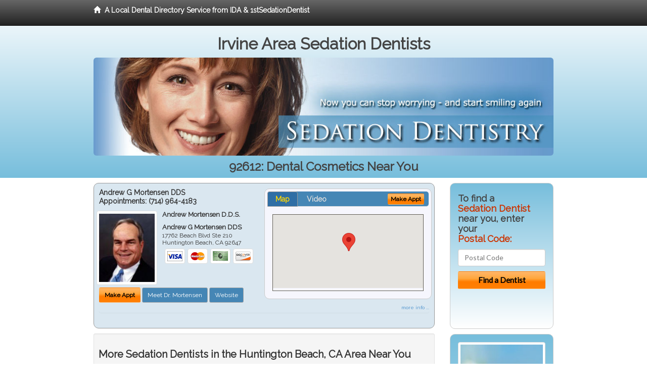

--- FILE ---
content_type: text/html; charset=utf-8
request_url: https://www.sedationdentistirvine.com/dental-cosmetics
body_size: 11146
content:


<!DOCTYPE html>

<html xmlns="http://www.w3.org/1999/xhtml">
<head id="Head1"><meta http-equiv="Content-Type" content="text/html; charset=iso-8859-1" /><meta name="viewport" content="width=device-width, initial-scale=1.0" /><meta http-equiv="X-UA-Compatible" content="IE=edge" /><title>Dental Cosmetics 92612</title>
<link rel="canonical" href="http://www.sedationdentistirvine.com/virtualpage" /><meta name="robots" content="index, follow, noodp, archive, noydir" />

<meta name="geo.region" content="CA-US" />
<meta name="geo.placename" content="Irvine, CA 92612" />
<meta name="geo.position" content="-117.8282121;33.6588951" />
<meta name="ICBM" content="-117.8282121,33.6588951" />

    <script type="text/javascript" src="//ajax.googleapis.com/ajax/libs/jquery/1.11.1/jquery.min.js"></script>
    <script type="text/javascript" src="/Content/Flowplayer/flowplayer.min.js"></script>

        <script src="/content/scripts/jquery.expander.min.js"></script>

<link rel="stylesheet" href="//maxcdn.bootstrapcdn.com/bootstrap/3.2.0/css/bootstrap.min.css" /><link rel="stylesheet" href="/content/styles/local/bootstrap-overrides.css" /><link rel="stylesheet" href="/content/styles/local/bootstrap-theme.css" /><link rel="stylesheet" href="/content/styles/local/master.css" /><link rel="stylesheet" href="/skin/skin.css" /><link href="//fonts.googleapis.com/css?family=Lato|Raleway|Cabin|Ubuntu|Roboto|Open+Sans|Belleza|Oxygen|Metrophobic" rel="stylesheet" type="text/css" />
    <!--[if lt IE 9]>
      <script src="//html5shim.googlecode.com/svn/trunk/html5.js"></script>
    <![endif]-->

<script async src="//pagead2.googlesyndication.com/pagead/js/adsbygoogle.js"></script>
<script>
    (adsbygoogle = window.adsbygoogle || []).push({
        google_ad_client: "ca-pub-4280788974163449",
        enable_page_level_ads: true
    });
</script>

<meta name="description" content="92612 dental cosmetics: Find a local area sedation dentist near you. Talk to a local sedation specialist about your dental fears, anxiety or phobias. Learn about conscious sedation, IV sedation, and dental anesthesia. Evaluate low cost options with dental patient financing and dental insurance plans." /><meta name="keywords" content="dental cosmetics, Irvine, CA, sedation dentistry, sedation dentist" /></head>
<body class="pull_top">
    
    

<div class="navbar navbar-inverse navbar-fixed-top" role="navigation">
        <div class="container">
            <div class="navbar-header">
                <a href="/" class="navbar-brand"><span class="glyphicon glyphicon-home"></span>&nbsp;&nbsp;<strong>A Local Dental Directory Service from IDA &amp; 1stSedationDentist</strong></a>
            </div>            
        </div>
    </div>
    
<div id="ld-banner">
<div id="ld-banner-inner" class="container">
<div class="row">
<div class="col-md-12">
<h2>Irvine Area Sedation Dentists</h2>
<img alt="" class="img-responsive img-rounded hidden-xs" src="/media/common/38105/sedation-03.jpg" alt="" />                              
<h1>92612: Dental Cosmetics Near You</h1>
</div>
</div> <!-- end row -->
</div>
</div>  
 
            <div class="container card-background">
            <div class="row">
    
<div class="col-sm-9 col-sm-push-3 col-md-9 col-md-push-3">


    
        
                  
                  

<div class="box-container-card"> 
<div class="row">                   
<div class="col-sm-6 card-left">

  <h2><span itemprop="name">Andrew G Mortensen DDS</span><br />
  <span itemprop="telephone">Appointments: <span data-escapptphone="%28%37%31%34%29%20%39%36%34%2d%34%31%38%33" class="_apptphone_">(714) 964-4183</span></span></h2>
<div class="row"> 
<div class="col-xs-4 col-sm-5 card-photo">
    <span itemprop="photo">
    <img alt="Practice Photo" class="img-thumbnail" src="/media/user/11151/35268/DrMortensen.jpg?t=CEBAA677" />
    
</span>
</div> 

<div class="col-xs-8 col-sm-7 card-info">   
<h3><span itemprop="name">Andrew Mortensen D.D.S.</span></h3>
<h4><span itemprop="name">Andrew G Mortensen DDS</span></h4>
<div itemprop="address" itemscope itemtype="http://schema.org/PostalAddress">
 <p><span itemprop="streetAddress">17762 Beach Blvd Ste 210 </span></p>
                      <p><span itemprop="addressLocality">Huntington Beach</span>, 
                          <span itemprop="addressRegion">CA</span> 
                          <span itemprop="postalCode">92647</span></p>                    
</div>
<div itemprop="geo" itemscope itemtype="http://schema.org/GeoCoordinates">
      <meta itemprop="latitude" content="33.7039493" />
      <meta itemprop="longitude" content="-117.9885912" />
</div>
<div class="card-cc-logos">

    <img alt="accepted credit card" class="img-thumbnail pull-left" src="/media/common/288/Visa_60x40.gif" title="my title" /><img alt="accepted credit card" class="img-thumbnail pull-left" src="/media/common/287/MasterCard_60x40.gif" title="my title" /><img alt="accepted credit card" class="img-thumbnail pull-left" src="/media/common/284/AmEx_60x40.gif" title="my title" /><img alt="accepted credit card" class="img-thumbnail pull-left" src="/media/common/286/Discover_60x40.gif" title="my title" />

</div>  
</div>
</div>  <!-- end row --> 


<div class="row card-buttons"> 
<div class="btn-group btn-group-justified">
<div class="col-xs-12">
<a data-toggle="modal" href="#apptModal1547" class="btn btn-sm orange">Make Appt</a>
<a class="btn btn-sm btn-primary" href="/dentist/andrew-g-mortensen-dds/d1547">Meet Dr. Mortensen</a> 
 
<a class="btn btn-sm btn-primary" href="http://www.fountainvalleyclearbraces.com" target="_blank">Website</a>
    
</div>
</div>                     
</div>   <!-- end card row buttons --> 

</div>  <!--end card left -->

<div class="col-sm-6 card-right hidden-xs">
<div class="nav-tabs-container">

   <ul class="nav nav-tabs">
      <li class="active"><a data-toggle="tab" href="#tab-map-1547">Map</a></li>

    
      <li><a data-toggle="tab" href="#tab-video-1547">Video</a></li>
        
   </ul>

   <div class="tab-content">
   <div id="tab-map-1547" class="tab-pane active">
       <div class="tab-map-container">
           <iframe src='/GoogleMap/Simple/1547/300px/145px' scrolling='no' frameborder='0' style='border:0px;width:300px;height:145px'></iframe>
 </div>
   </div>

    
   <div id="tab-video-1547" class="tab-pane"> 
        <div id="0c5b9ce9058948ebbe42e24e05584123" data-key="$1383467913889307" style="background-image:url(https://gen4videos.s3.amazonaws.com/Dentistry-1-Still-5.jpg)"></div>
<script>
  flowplayer(document.getElementById("0c5b9ce9058948ebbe42e24e05584123"), {
    autoplay: false,
    adaptiveRatio: false,
    ratio: 9 / 16,
    splash: true,
    clip: {
      sources: [
        {
          type: "video/mp4",
          src: "http://gen4videos.s3.amazonaws.com/Dentistry-1.mp4"
        }
      ]
      ,
      subtitles: [
        {
          "default": false, // note the quotes around "default"!
          kind: "subtitles", srclang: "en", label: "English",
          src: "https://gen4videos.s3.amazonaws.com/Dentistry-1.vtt"
        }
      ]
    }
  });
</script>

   </div>
        
   </div>
    </div>


<a data-toggle="modal" href="#apptModal1547" class="btn btn-xs orange card-tab-button">Make Appt</a>
</div>  <!-- end card right -->
</div>  <!-- end row -->

<div class="row card-bottom">
<div class="col-xs-12 card-bottom">
<div class="panel-group" id="accordion-1547">
  <div class="panel panel-default">
    <div class="panel-heading"> 
        <a class="accordion-toggle" data-toggle="collapse" data-parent="#accordion-1547" href="#collapse-1547">
          more info ...
        </a>
    </div>
    <div id="collapse-1547" class="panel-collapse collapse">
      <div class="panel-body">
<div class="more-info-link">
<h2><a href="/dentist/andrew-g-mortensen-dds/d1547">Huntington Beach Sedation Dentistry</a> 
</h2>
</div>
<div itemprop="description">
<!-- insert three long-form benefits from the location profile, selected randomly -->

        <p>Fountain Valley area Invisalign® dentist Andrew Mortensen, D.D.S. is happy to provide your new clear braces. At Andrew G Mortensen DDS, we want you to have the straight teeth and beautiful smile you desire.</p><p>We're happy to assess your needs create your individual treatment plan for braces. You may be able to have your new Invisalign® aligners sooner than you think!</p><p>At Andrew G Mortensen DDS, we accept several types of dental insurance. With the proper information, Dr. Mortensen and his staff will be happy to file your insurance claim for you. We strive to make the insurance paperwork process as simple and streamlined as possible. You are only personally responsible for the co-pay or deductible amount.</p><p>If you're concerned about dental treatments, soothing nitrous oxide (laughing gas) is one of a number of options available at Andrew G Mortensen DDS to help reduce your dental anxiety. Fountain Valley, California, area dentist, Dr. Mortensen, wants your dental visit to be as comfortable as possible.</p><p>If you are missing one or more teeth, you'll want to talk with Fountain Valley area dental implant dentist Dr. Andrew Mortensen about replacements that look and feel as natural as your own teeth. If dentures are causing you problems, you may consider dental implants. Unlike dentures, which can be removed, Dr. Mortensen offers dental implants that are permanently anchored into the jaw itself.</p><p>Andrew G Mortensen DDS is a trusted Fountain Valley area NTI-tss plus provider. Our highly-trained team fit you with a custom bite guard designed to relieve headaches and migraines caused by jaw clenching during sleep.</p><p>Each person is unique. Our experienced team will provide you with the individualized care you deserve for your situation.</p>

    </div>
<!-- insert all the product logos defined at the location level -->
<div class="city-product-logos">
    <img alt="dental products" class="img-thumbnail" src="/media/common/427/zoom_footer_logo.gif" title="my title" /><img alt="dental products" class="img-thumbnail" src="/media/common/423/invisalign_footer_logo.gif" title="my title" /><img alt="dental products" class="img-thumbnail" src="/media/common/422/diagnodent_footer_logo.gif" title="my title" /><img alt="dental products" class="img-thumbnail" src="/media/common/22326/NTI-tss-plus-footer.jpg" title="my title" />

    </div>
</div>
</div>
      </div>
    </div>
  </div>
  </div>

 <!-- Appointment Form Modal -->
<div class="modal fade" id="apptModal1547" tabindex="-1" role="dialog" aria-labelledby="myModalLabel" aria-hidden="true">
    <div class="modal-dialog">
      <div class="modal-content">
        <div class="modal-header">
          <button type="button" class="close" data-dismiss="modal" aria-hidden="true">&times;</button>
          <h4 class="modal-title">Request an Appointment With Andrew G Mortensen DDS</h4>
        </div>
        <div class="modal-body">
           <iframe style="border: 0px;" src="/appointment-form?id=1547" width="100%" height = "100%" ></iframe>
        </div>
        <div class="modal-footer">
          <button type="button" class="btn btn-primary" data-dismiss="modal">Close</button>
        </div>
      </div><!-- /.modal-content -->
    </div><!-- /.modal-dialog -->
  </div>

</div> <!-- end col -->

                  
              

<div class="well well-sm">
    <div class="virtual-listings">  
    <h2>More Sedation Dentists in the Huntington Beach, CA Area Near You</h2>
    <div class="row">
        
                <div class="col-md-6">
                    <p>Dr. Vahe S. Sardaryanst, D.D.S.<br />
                        2967 Michelson Dr<br />
                        Irvine, CA, 92612-0657<br />
                        (949) 733-2846</p>
                </div>
            
                <div class="col-md-6">
                    <p>Orange County Implant Dentistry<br />
                        15785 Laguna Cayon Road Suite 320 <br />
                        Irvine, CA, 92618<br />
                        </p>
                </div>
            
    </div>

<h2><a href="//internetdentalalliance.com" target="_blank">Doctor - Activate Your Free 1stSedationDentist Directory Listing</a></h2>

<div class="row">
        
                <div class="col-md-6">
                    <p>Dr. Robert S. Morrison D.D.S. Inc<br />
                        4330 Barranca Pkwy<br />
                        Irvine, CA, 92604-4755<br />
                        (949) 733-3400</p>
                </div>
            
                <div class="col-md-6">
                    <p>Dr. Gary Hszieh, D.D.S. DMD PC<br />
                        2646 Dupont Dr., Suite #200 <br />
                        Irvine , CA, 92612<br />
                        (949) 829-2488</p>
                </div>
            
    </div>
    </div>

<!-- LTL-Redis:ezJ9LXs2MX18ezJ9LXs2MX0te0xvY2FsRGlyZWN0b3J5VmlydHVhbFBhZ2V9LXtWaXJ0dWFsUGFnZX0tey9kZW50YWwtY29zbWV0aWNzfQ== -->



    <div class="virtual-articles">
        
                <div class="article-item expandable">
                    <h2>Laughing Gas (Nitrous Oxide) During Sedation Dentistry</h2>
                    <img id="ArticleImage" class="img-thumbnail" src="/media/common/969/200x150px_0085.jpg" alt="" />

                    <p>The most commonly employed technique used in conscious sedation dentistry is inhalation sedation with nitrous oxide and oxygen (N<sub>2</sub>0-0<sub>2</sub>) or &quot;laughing gas&quot;. It is estimated that approximately 35% of U.S. dentists use this technique to relieve dental anxiety.</p>
<p>The goal sought when <a href="https://www.1stsedationdentist.com">laughing gas</a> is used is to eliminate dental anxiety, making the patient more comfortable while the sedation dentist is able to more effectively complete the planned dental care procedure while the patient is sedated. Consult with your dentist to find out if this procedure right for you.</p>
<p>A small rubber inhaler will be placed over the patient's nose and adjusted so that the patient is comfortable. At this time, the patient will be breathing 100% oxygen.</p>
<p>Some patients at their first laughing gas visit will feel that they are not getting enough "air." The patient should tell the sedation dentist and he or she will provide them with even more oxygen to breathe.</p>
<p>Once the patient is comfortable breathing oxygen, the dentist gradually will introduce nitrous oxide. Over the next three to five minutes, the patient will be asked, "What are you feeling?" as the amount of nitrous oxide is slowly increased.</p>
<p>The signs and symptoms that most patients experience when receiving laughing gas include an initial feeling of lightheadedness, which gradually leads to an all-over feeling of warmth. Many persons mention a comfortable "vibrating" or "humming" sensation. It is common to feel one's fingertips and hands become "numb." </p>
<p>This same sensation may develop in the mouth - a benefit to the sedation dentist (and patient) during the dental care treatment. Some patients will mention that their arms and legs feel "very light." Interestingly, other patients will say that their arms and legs feel "so heavy I can't even move them." </p>
<p>If either of these occurs to the patient, it is perfectly normal. The individual might notice that they are perspiring a little, too. This is a normal effect of nitrous oxide and oxygen dentistry.</p>
<p>The sedation <a href="https://www.1stdentist.com">dentist</a> will talk with the patient throughout the dental care procedure and the individual will be able to respond without any problem. This is a major advantage, and a safety feature, of conscious sedation using laughing gas.</p>
<p>If, at any time during the procedure, the patient feels that they are getting too much nitrous oxide or if they begin to feel uncomfortable, they should tell the dentist immediately and within seconds the dentist can adjust the flow of gases, and the patient will feel more comfortable again.</p>
<p>At the conclusion of the sedation dentistry treatment, the patient will once again receive 100% oxygen (for a minimum of three to five minutes). At the end of this time, the person should feel absolutely back to normal. If they still feel even a little bit sedated, the dentist should give the patient oxygen for a few more minutes.</p>
<p>Most dentists permit the fully-recovered laughing gas patient to leave the dental office unescorted and to resume their normal activities. In some situations where a patient recovers more slowly, they might be required to have an escort (friend or relative) drive them home.</p>
<p>Laughing gas inhalation sedation is highly effective in the management of mild to moderate levels of dental anxiety. It also is an excellent technique in persons who are extreme gaggers; laughing gas usually eliminates or minimizes gagging in most patients.</p>
<p>Finally, laughing gas is highly recommended for apprehensive patients who have medical problems such as angina pectoris, persons who have had a heart attack, or persons with high blood pressure, asthma or epilepsy.</p>
<p>Inhalation <a href="ArticleUrl:55">sedation dentistry</a> should not be used with persons who are claustrophobic or with persons who are unable to breathe through their nose.  Please discuss these with your dentist before treatment using laughing gas begins.</p>
<p>By Stanley F. Malamed, DDS</p>

                    <div class="author-box">
                        <!-- if the article has no author, display the following author box -->
                        <!-- there is really no need to use variable content here since only one. Just inline the html. -->
                        <img src="/content/images/Jim-4.jpg" style="width:40px;" alt="Jim Du Molin" />
                        <p><a href="https://plus.google.com/111631360758184447347/about?rel=author" onclick="javascript:_gaq.push(['_trackEvent','outbound-article','http://plus.google.com']);">+Jim Du Molin</a> is a leading Internet search expert helping individuals and families connect with the right dentist in their area. Visit his <a href="/author">author page</a>.</p>
                    </div>
                </div>
            
                <div class="article-item expandable">
                    <h2>Dental Anxiety Is No Laughing Matter</h2>
                    <img id="ArticleImage" class="img-thumbnail" src="/media/common/187/200x150px_0016.jpg" alt="" />

                    <p>We'd like to offer one comforting and wonderful fact about today's dentistry: it's much less stressful than it used to be.</p>
<p>Technology, new procedures, and some very sophisticated approaches to dental anesthesia have all contributed to comfortable dentistry, from cleaning to cavity preparations to <a href="https://www.1strootcanal.com">root canals</a>.</p>
<p>But what if you didn't grow up with modern dentistry, and remember it differently?</p>
<p>If you have had difficult dental experiences, you may be among the 150 million Americans who white-knuckle their way through treatment, or avoid the dentist altogether. The fact is, about 80% of the fearful can overcome <a href="https://www.1stsedationdentist.com">dental phobia</a>, with a little help from conscious sedation.</p>
<p>Many dentists understand dental fear and where it comes from. And many are becoming trained in forming good working relationships with fearful patients. Your dentist should encourage you to voice your anxiety and discuss your problems with him or her, before he or she touches a tooth in your mouth.</p>
<p>They should listen to your needs, and agree on small things that help you maintain a sense of control - a hand signal works with some patients. But talking about fear with your dentist - being assertive and letting him or her know what bothers you - is the first step.</p>
<p>If you're moderately anxious, the dental team can provide distracting diversions to put those concerns to rest. If you're extremely anxious, they can virtually put anxiety to rest via oral sedation. This approach involves taking a mild sedative before you arrive for your appointment. You remain awake, but extremely relaxed - so relaxed that many patients have all their needed dental work completed in a single office visit. If <a href="ArticleUrl:sedation28">dental anxiety</a> has kept you from making an appointment you know is needed - a sedation dentist can help!</p>

                    <div class="author-box">
                        <!-- if the article has no author, display the following author box -->
                        <!-- there is really no need to use variable content here since only one. Just inline the html. -->
                        <img src="/content/images/Jim-4.jpg" style="width:40px;" alt="Jim Du Molin" />
                        <p><a href="https://plus.google.com/111631360758184447347/about?rel=author" onclick="javascript:_gaq.push(['_trackEvent','outbound-article','http://plus.google.com']);">+Jim Du Molin</a> is a leading Internet search expert helping individuals and families connect with the right dentist in their area. Visit his <a href="/author">author page</a>.</p>
                    </div>
                </div>
            
    </div>

</div>



</div>

    


    
    
    

<div class="col-sm-3 col-sm-pull-9 col-md-3 col-md-pull-9 hidden-xs">
       <div class="box-container-form">
       <h3>To find a<br /><span class="gold">Sedation Dentist</span><br />near you, enter your<br /><span class="gold">Postal Code:</span></h3>
                        <form role="form" method="get" action="/search">
                        <input class="form-control" type="text" placeholder="Postal Code" name="q">
                        <input type="submit" value="Find a Dentist" class="btn btn-sm btn-block orange">
                        </form>
 <div class="bbbgplus">
<!-- Removed G+ Logo - VM 2017-06-21
<a href="https://plus.google.com/+1stcosmeticdentist" rel="publisher" class="pull-right hidden-sm" target="_blank">
    <img src="https://ssl.gstatic.com/images/icons/gplus-32.png" alt="" style="border:none;padding:0;margin:0;" />

</a> 
-->
<iframe src="https://seal-goldengate.bbb.org/logo/rbhzbus/iframe/internet-dental-alliance-58460.html" width="100" height="38" frameborder="0" marginwidth="0" marginheight="0" scrolling="no"></iframe>
</div>                       
</div>

<div class="box-container-articles">
<img id="Image1" class="img-thumbnail" src="/media/common/37219/200x250-050.jpg" alt="" />                              
<h3>Dentistry Articles</h3>
<div class="articles-sidebar">
        
            <p>What To Expect in <a href="https://www.1stdentalimplants.com/a/211/implant-dentist">Dental Implant Cost</a> and Treatment Issues from Your Implant Dentist</p>
        
            <p>Stainless Steel Dental Crowns For Children's Molars - A <a href="https://www.1stpediatricdentist.com/a/410/childrens-dentist">Children's Dentist</a> Explains Why</p>
        
            <p>What is <a href="https://www.1sttmjdentist.com/a/154/tmj-syndrome">TMJ Syndrome</a>, Anyway?</p>
        
            <p><a href="https://www.1stbraces.com/a/9/orthodontic-braces">Orthodontic Braces</a>: Preventing Playground Teasing</p>
        
            <p>Dental Disease and <a href="https://www.1stgumdisease.com/a/1053/ridge-augmentation">Ridge Augmentation</a></p>
        
            <p>Self-Care <a href="https://www.1stdentalhygiene.com/a/377/tooth-cleaning">Toothbrush</a> Tips for Special Needs</p>
        
</div>
 </div>

<br />

<!-- Start -->
<script async src="//pagead2.googlesyndication.com/pagead/js/adsbygoogle.js"></script>
<!-- LocalDirectory-RightBar -->
<ins class="adsbygoogle"
     style="display:inline-block;width:205px;height:300px"
     data-ad-client="ca-pub-4280788974163449"
     data-ad-slot="8302731087"></ins>
<script>
(adsbygoogle = window.adsbygoogle || []).push({});
</script>
<!-- End --> 



  <div class="modal fade" id="top15Modal" tabindex="-1" role="dialog" aria-labelledby="myModalLabel" aria-hidden="true">
    <div class="modal-dialog">
      <div class="modal-content">
        <div class="modal-header">
          <button type="button" class="close" data-dismiss="modal" aria-hidden="true">&times;</button>
          <h4 class="modal-title">Top 15 Things To Know Before You Select a Dentist</h4>
        </div>
        <div class="modal-body">
           <iframe style="border: 0px;" src="/top15" width="100%" height = "100%" ></iframe>
        </div>
        <div class="modal-footer">
          <button type="button" class="btn btn-primary" data-dismiss="modal">Close</button>
        </div>
      </div><!-- /.modal-content -->
    </div><!-- /.modal-dialog -->
  </div><!-- /.modal -->
 </div>


                </div>
                </div>
    
    

    <footer id="footer">
        <div id="footer-inner" class="container">            
            <div class="row credits">
                <div class="col-md-12">                    
                    <div class="row copyright">
                        <div class="col-md-12">
                        <h4>To find a Sedation Dentist near you, enter your postal code below.</h4>
                        <div class="footer-form">
                        <form role="form" method="get" action="/search">
                        <input class="form-control" type="text" placeholder="Enter Your Postal Code Here" name="q">
                        <input type="submit" value="Click Here To Find a Dentist" class="btn btn-md btn-block orange">
                        </form>
                        </div>
<p style="margin-top:20px;">&copy; 2025, Internet Dental Alliance, Inc. All Rights Reserved.</p>
<p><a href="/about">About Us</a> - <a href="/terms" rel="nofollow">Terms of Service Agreement</a> - <a href="/privacy" rel="nofollow">Privacy Policy</a> - <a rel="nofollow" href="/privacy#AccessibilityStatement">Accessibility Statement</a> - <a href="https://www.internetdentalalliance.com" target="_blank">Doctor Registration</a></p>
         </div>
                    </div>
                </div>            
            </div>
        </div>
    </footer>

    <script>
        $(document).ready(function () {
            $('div.expandable').expander({
                slicePoint: 300
            });
        });
</script>  

  
    
<script type="text/javascript">
$("._apptphone_").replaceWith(function () {{ return unescape($(this).attr("data-escapptphone")); }});
</script>

<!-- Scripts -->       
<script type="text/javascript" src="//maxcdn.bootstrapcdn.com/bootstrap/3.2.0/js/bootstrap.min.js"></script>
</body>
</html>



--- FILE ---
content_type: text/html; charset=utf-8
request_url: https://www.google.com/recaptcha/api2/aframe
body_size: 267
content:
<!DOCTYPE HTML><html><head><meta http-equiv="content-type" content="text/html; charset=UTF-8"></head><body><script nonce="Za7HP23wQNIL5hbpPXMKgw">/** Anti-fraud and anti-abuse applications only. See google.com/recaptcha */ try{var clients={'sodar':'https://pagead2.googlesyndication.com/pagead/sodar?'};window.addEventListener("message",function(a){try{if(a.source===window.parent){var b=JSON.parse(a.data);var c=clients[b['id']];if(c){var d=document.createElement('img');d.src=c+b['params']+'&rc='+(localStorage.getItem("rc::a")?sessionStorage.getItem("rc::b"):"");window.document.body.appendChild(d);sessionStorage.setItem("rc::e",parseInt(sessionStorage.getItem("rc::e")||0)+1);localStorage.setItem("rc::h",'1762974697621');}}}catch(b){}});window.parent.postMessage("_grecaptcha_ready", "*");}catch(b){}</script></body></html>